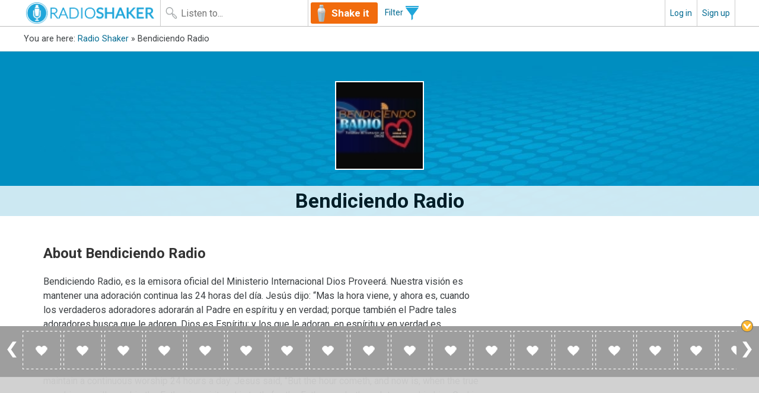

--- FILE ---
content_type: text/html; charset=utf-8
request_url: https://www.radioshaker.com/radio/bendiciendo-radio
body_size: 6102
content:
<!DOCTYPE html>
<html lang="en">
<head>
<meta http-equiv="Content-Type" content="text/html; charset=UTF-8" />
<meta charset="utf-8">
<meta http-equiv="X-UA-Compatible" content="chrome=1,IE=9" />
<!-- meta name="viewport" content="width=device-width,initial-scale=1,maximum-scale=1.0,user-scalable=no" /-->

<title>Bendiciendo Radio   | Listen to Radio Online | Radio Shaker</title>
<meta name="description" content="Listen to Bendiciendo Radio Radio Online Now! ♫ Various & Other music ♫ Free online radio from Puerto Rico, Fajardo. " />
<meta name="keywords" content="Bendiciendo Radio,Puerto Rico,Fajardo,Various & Other,Religious,radio,online,radio shaker,listen,music" />

<meta name="robots" content="index,follow" />
<meta name="copyright" content="RadioShaker.com" />
<meta name="msvalidate.01" content="F878A93E727404218A4F602CDBDA8C74" />

<meta property="og:title" content="Bendiciendo Radio" />
<meta property="og:site_name" content="Radio Shaker" />
<meta property="og:url" content="https://www.radioshaker.com/radio/bendiciendo-radio" />
<meta property="og:description" content="Listen to Bendiciendo Radio online on Radio Shaker. Various &amp; Other radio broadcasting from Fajardo, Puerto Rico. Listen free to 20.000 Radio Stations on Radio Shaker." />
<meta property="fb:app_id" content="1560596344235121" />
<meta property="og:type" content="website" />
<meta property="og:image" content="https://www.radioshaker.com/imagestation/19052.jpg" />
<link rel="canonical" href="https://www.radioshaker.com/radio/bendiciendo-radio"/ >

<link rel="preload" href="https://www.radioshaker.com/imagestation/19052.jpg" as="image">
<link rel="preload" href="https://www.radioshaker.com/image/station-page/station-bg.jpg" as="image">

<link rel="stylesheet" type="text/css" media="screen" href="/css/radioshaker.css?v=5" />




<!--<script type="text/javascript" src="/js/jquery-1.11.3.min.js" /></script> -->
<script type="text/javascript" src="/js/jquery-3.7.1.min.js" /></script>
<script async type="text/javascript" src="/js/jquery.cookie.js" /></script>
<!--<script async src="//code.jquery.com/ui/1.14.0/jquery-ui.min.js"/ ></script> -->
<script src="/js/jquery-ui.min.js"/ ></script><!--version 1.14.0 -->
<script async type="text/javascript" src="/js/radioshaker.js?v=6" /></script>
<link href="/js/jPlayer-2.9.2/dist/skin/radioshaker.skin/css/jplayer.radioshaker.skin.css" rel="stylesheet" type="text/css" />
<script async defer type="text/javascript" src="/js/jPlayer-2.9.2/dist/jplayer/jquery.jplayer.min.js" /></script>



     
<!-- FONTS optionally increase loading priority -->
<link rel="preconnect" href="https://fonts.gstatic.com">
<link href="https://fonts.googleapis.com/css2?family=Roboto:ital,wght@0,400;0,700;1,400&display=swap" rel="stylesheet"  media="print" onload="this.onload=null;this.removeAttribute('media');">
<link rel="preload" as="style" href="/css/font-awesome/css/font-awesome.min.css" onload="this.onload=null;this.rel='stylesheet'">


<!-- FONTS no-JS fallback -->
<noscript>
<link href='https://fonts.googleapis.com/css?family=Roboto:400,400i,700' rel='stylesheet' />
<link href='/css/font-awesome/css/font-awesome.min.css' rel='stylesheet' type='text/css'>
</noscript>

<!--<link rel="stylesheet" href="/css/font-awesome/css/font-awesome.min.css" /> -->
<link rel="icon" type="image/x-icon" href="https://www.radioshaker.com/image/favicon/favicon.ico" />
<link rel="icon" type="image/png" href="https://www.radioshaker.com/image/favicon/fav-icon.png" />
<link rel="apple-touch-icon" href="https://www.radioshaker.com/image/favicon/fav-icon-large.png" />
<!--<meta name="viewport" content="width=device-width,initial-scale=1,maximum-scale=8.0,user-scalable=no" / > -->
<meta name="viewport" content="width=device-width, initial-scale=1">
<script defer type="text/javascript"> _authenticated=0 </script>

</head>

<body><div id='site'>
  <div id="searchresults"></div>
    	<!--FITER MOB ToGGLE TEST -->
	<!--FITER MOB ToGGLE TEST -->
	
<div id='header'>
	<div id="headPos">
		<a href="/" title="Radio Shaker"><div id="logo" ></div></a>
		<div id="search">
			<form onsubmit="javascript:shake();return false;" class="left">
				<input type="edit" name="q" size="20" id="q" placeholder="Listen to..." class="searchShake">
			</form>
			<a href="javascript:void(shake())" class="ShakeItButton"> Shake it </a></div>
		<div class="filterButton"><a href="javascript:void($('#filterBar').toggle())"  class="filterShow"><span class="mobHide">Filter </span><img src="/image/icons/filter.png" alt="Radio Shaker" class="filterIcon"></a></div>
		
		<!--menu normal  -->
		<div id="menu">	
			
			<div class="item signin mobHide"><a href="/users/login" class="prevent-dynamic">Log in</a></div>
			<div class="item signup mobHide"><a href="/users/register" class="prevent-dynamic">Sign up</a></div>
			<div class="item user mobShow"><a href="/mobile-signinup"><img src="/image/icons/usernot.png" alt="Radio Shaker" class="menuIcon mobShow"></a></div>
			 </div>		
	
		<div class="clear"></div>
	</div>
	<div class="clear"></div>
</div>


<div id="filterBar">
	<div id="filterPos">
		<div id="filterItems"> Filter by: <a href="/genres">Genre</a> |  <a href="/countries">Country</a> | <a href="/languages">Language</a> </div>
		<div id="filters">
</div>
		<div class="clear"></div>
	</div>
</div>
<div class="clear"></div>

  <div id="content">					
     


<div class="breadcrumb">
<div class="posBread">
<span class="mobHide">You are here: </span><a href="/">Radio Shaker</a> &raquo; 

	Bendiciendo Radio
	
</div></div>


<div class="stationProfile">

 <div class="stationHero">
	<div class="stationImg"><img src="/imagestation/19052.jpg" class="station-button station-profile-image" data-id="19052" data-url="bendiciendo-radio" alt="Listen to Bendiciendo Radio free radio online" title="Listen to Bendiciendo Radio online Radio" width="146" height="146"></div>
	<div class="stationHeader"> 
		<h1>Bendiciendo Radio</h1>
		
	</div>
 </div>
 


<div class="contentPadding">
  <div class="section group">
    <div class="col span_4_of_6 ">
      <div class="panel panelBody text-left ">
       <h2>About Bendiciendo Radio</h2>
	   <p>Bendiciendo Radio, es la emisora oficial del Ministerio Internacional Dios Proveerá. Nuestra visión es mantener una adoración continua las 24 horas del día. Jesús dijo: “Mas la hora viene, y ahora es, cuando los verdaderos adoradores adorarán al Padre en espíritu y en verdad; porque también el Padre tales adoradores busca que le adoren. Dios es Espíritu; y los que le adoran, en espíritu y en verdad es necesario que adoren”. Juan 4: 23-24<br />
<br />
Blessing Radio is the official broadcaster of the International Ministry God will provide. Our vision is to maintain a continuous worship 24 hours a day. Jesus said, "But the hour cometh, and now is, when the true worshipers will worship the Father in spirit and in truth: for the Father seeketh such to worship him. God is spirit, and those who worship Him in spirit and in truth must worship ". John 4: 23-24</p><br>
       <img src="/image/icons/icon-player-broken-red.png" data-pin-nopin="true" alt="No Radio Stream" style="width:20px; height:auto;    
   margin:-3px 0 0 0;vertical-align:middle;"> Unfortunately there are no working streams available. Bendiciendo Radio radio online is not working at the moment.<BR><BR>  Are you the broadcaster of Bendiciendo Radio radio station?<BR> <a href="https://www.radioshaker.com/broadcaster/welcome.php" class="prevent-dynamic">Click here to improve your station information and radio stream</a>.<BR><BR>

<div class="listenTo"><a href="javascript:void(0)"  data-id="19052" data-url="bendiciendo-radio" class="station-button station-profile-image">
<img src="/image/icons/icon-play.png" width="50" height="50" alt="Listen to Bendiciendo Radio radio"> Listen to Bendiciendo Radio </a></div>
      </div>
    </div>
	
    		
  </div>
  <div class="clear"></div>
</div>

 <!-- station stats start -->
<div class="stationStats">
	<div class="posStats">
		<div><a href="javascript:void(toggleFavorite(19052, 'bendiciendo-radio', 'Bendiciendo Radio'))"
	alt="Add station to favorites" >
	
		<img loading="lazy" src="/image/favorite-grey.png" class="favorite-toggle  fav19052" alt="Add favorite" width="26" height="22"><br>Add to favorites
	 
</a>
</div> 
		<div>
<div class="userrating">
	<img src="/image/rate-star-off.png" width="20" height="20" alt="star" data-rating="0" class="rating_star star0" data-n="0"><img src="/image/rate-star-off.png" width="20" height="20" alt="star" data-rating="0" class="rating_star star1" data-n="1"><img src="/image/rate-star-off.png" width="20" height="20" alt="star" data-rating="0" class="rating_star star2" data-n="2"><img src="/image/rate-star-off.png" width="20" height="20" alt="star" data-rating="0" class="rating_star star3" data-n="3"><img src="/image/rate-star-off.png" width="20" height="20" alt="star" data-rating="0" class="rating_star star4" data-n="4">
</div>

<script>
function cancelRating() {
        // Logic to reset the rating display, e.g., remove any temporary highlights
        $('.rating_star').removeClass('highlight'); // Example: Clear highlighted stars
        // Reset any temporary rating (if applicable)
        temp_rating(0);
}

    $('.rating_star').mouseover( function() { 
		temp_rating( $(this).data('n') ) 
	} );
	
    $('.rating_star').click( function() {
    
       $("#popupHolder").show();
       $("#uimessageSignUp").show();
       $("#popUpCover").show();
    
    });
				
    $('.userrating').mouseout( cancelRating );
</script>

 Rate it!</div> 		
		<div><img src="/image/stars-5.png" alt="Bendiciendo Radio votes" width="129" height="22"><br>3 votes</div> 	
		<div><a href="#reviewStation" class="prevent-dynamic"><img loading="lazy" src="/image/icons/icon-player-reviews.png" alt="Bendiciendo Radio reviews" title="Bendiciendo Radio reviews"  width="28" height="22"><br>0 reviews
</a></div> 

<div>
<!--FB share start -->
<div id="sharer"><img src="/image/icons/fb-share.png" style=" height:20px !important;"  alt="Share Bendiciendo Radio Radio on FaceBook" title="Share Bendiciendo Radio on FaceBook" width="58" height="20"></div>
<script async defer crossorigin="anonymous" >
document.getElementById('sharer').onclick = function () {
  var url = 'https://www.facebook.com/sharer/sharer.php?u=';
  url += encodeURIComponent(location.href);
  window.open(url, 'fbshare', 'width=640,height=320');
};
</script>
<!--FB share end -->
<!--twitter start -->
<a href="https://twitter.com/share" class="twitter-share-button" data-show-count="false">Tweet</a>
<script async defer crossorigin="anonymous" src="//platform.twitter.com/widgets.js" charset="utf-8"></script>
<!--twitter end -->
</div> 
</div>
<div class="clear"></div>
</div>
<!--station stats end -->

<!--test new start -->

<div class="contentHero panelMedLight">
  <div class="contentPadding">
    <div class="section group">
      <div class="col span_4_of_6 ">
        <div class="panel panelBody  text-left ">
		<h3>Bendiciendo Radio Station Information </h3>
<ul class="stationInfoList">
<li>
<h4>Genres</h4>
<div>
<a href="/genres/various-and-other">Various & Other</a> 

&raquo; <a href="/genres/various-and-other/religious">Religious</a>







</div>
</li>
<li>
<h4>Location</h4>
<div><a href='/countries/puerto-rico'>Puerto Rico</a>,  Fajardo</div>
</li>
<li>
<h4>Language</h4>
<div><a href="/language/spanish">Spanish</a></div>
</li>
<li>
<h4>Type</h4>
<div>Internet<br>
	 
	 


</div>
</li>
<li>
<h4>Website</h4>
<div><a href='http://radio.diosproveera.org/' target="_blank" rel="nofollow" class="prevent-dynamic">http://radio.diosproveera.org/</a></div>
</li>









</ul> 
				</div>
			</div>
			
			<div class="col span_2_of_6 text-center ">					
			<!--script in station btf2 -->
<!-- RS - station - Square - btf1 - grey -->
<ins class="adsbygoogle"
     style="display:block"
     data-ad-client="ca-pub-8458588659136235"
      data-ad-slot="5203104417"
     data-ad-format="auto"></ins>
<script>
(adsbygoogle = window.adsbygoogle || []).push({});
</script>
				
			</div>			
			<div class="clear"></div>
		</div>
	</div>
</div>

<!--test new end  -->



<div style="width:96%; max-width:1000px; background-color:#fff; text-align:center; margin: auto;">
<!--script in station btf2 -->

<!--<script async src="https://pagead2.googlesyndication.com/pagead/js/adsbygoogle.js"></script> -->
<!-- RS - station - Wide - atf -->
<ins class="adsbygoogle"
     style="display:block"
     data-ad-client="ca-pub-8458588659136235"
       data-ad-slot="5286864895"
     data-ad-format="auto"
     data-full-width-responsive="true"></ins>
<script>
     (adsbygoogle = window.adsbygoogle || []).push({});
</script>


</div>

<div class="contentPadding">
	<div class="section group">
		<div class="col span_4_of_6">
			<div class="panel panelBody  text-left ">
				<!--start review -->
				<a name="reviewStation"></a>
				<h3 class="reviewHeader">0 reviews for  Bendiciendo Radio </h3>
					
					<div class="stationReview">
					<p><i>No reviews yet for Bendiciendo Radio. Be the first to add a review!</i></p>
					</div>
				
				
				
				<br>
				
					<p>Please <a href="/users/login">log in</a> to add a review or <a href="/users/register">create a free account</a> in less than two minutes.</p>
				
				<!--end review -->
			</div>
		</div>
		<div class="col span_2_of_6">
			<style type="text/css">
.adStationHigh { width: 320px; height: 50px;  margin:0 auto; }
@media (min-width:468px) { .adStationHigh { width: 320px; height: 50px; } }
@media (min-width:600px) { .adStationHigh { width: 300px; height: 250px; } }
@media (min-width:970px) { .adStationHigh { width: 300px; height: 600px; } }
</style>

<!-- RS - station - long Square - btf1 -->
<ins class="adsbygoogle adStationHigh"
     style="display:block"
     data-ad-client="ca-pub-8458588659136235"
      data-ad-slot="5203104417"
     data-ad-format="auto"></ins>
<script>
(adsbygoogle = window.adsbygoogle || []).push({});
</script>

			</div>
		</div>
	</div>
</div>
<!-- script>
	playStation("19052", "bendiciendo-radio");
</script -->

							
  </div>
  <div id="favorites">
    <div class="favToggleIcon"><a href="javascript:void()" name="favClose" title="Close favorites bar" id="favToggleBar">&nbsp;</a></div>
<div class="favSliderLeft"><a href="#" title="favorites slide left" onclick="return favorites_nav(-1)"><img src="/image/slider-left.png" alt="Left"></a></div>
<div class="favSliderRight"><a href="#" title="favorites slide right" onclick="return favorites_nav(1)"><img src="/image/slider-right.png" alt="Right"></a></div>

<div id="favoriteslist" class="ui-state-default"></div>

  </div>			
  <div id="footer">
    <div class="footerPos">
<ul>

<li><h3>Account</h3></li>
<li><a href="/users/login" class="prevent-dynamic">Log in</a></li>
<li><a href="/users/register" class="prevent-dynamic">Sign up</a></li>
<li><a href="/faq" class="prevent-dynamic">Help and FAQ</a></li>

</ul>
<ul>
<li><h4>Listen</h4></li>
<li><a href="/">Home</a></li>
<li><a href="/genres">Genres</a></li>
<li><a href="/countries">Countries</a></li>
<li><a href="/languages">Language</a></li>
</ul>
<ul>
<li><h4>Company</h4></li>
<li><a href="/about">About</a></li>
<li><a href="/link-to-us" class="prevent-dynamic">Link to us</a></li>
<li><a href="/contact">Contact</a></li>
<li><a href="/terms-conditions">Terms & conditions</a></li>
<li><a href="/cookie-information">Cookies & privacy</a></li>
</ul>
<ul>
<li><h4>Broadcasters</a></h4></li>
<li><a href="/broadcaster/welcome.php" class="prevent-dynamic">Broadcasters information</a></li>
<li><a href="/broadcaster/signup.php" class="prevent-dynamic">Broadcasters add your radio station</a></li>
<li><a href="/broadcaster/faq-broadcaster.php" class="prevent-dynamic">Broadcasters FAQ</a></li>
</ul>
<ul>
<li><h5>Social</a></h5></li>
<li><a href="https://www.facebook.com/RadioShaker" target="_blank" class="prevent-dynamic">Join us on Facebook</a></li>
</ul>
<div class="clear"></div>
<br>
<span class="small">© Radio Shaker. All rights reserved. www.RadioShaker.com. Version: Beta 2.2 </span>
</div>
<div class="footerSpace"> </div>

<!-- moved javascripts down  -->
<!-- google ads script
<script async src="//pagead2.googlesyndication.com/pagead/js/adsbygoogle.js"></script> -->

<!-- google ads moved from body head
<script async defer src="https://pagead2.googlesyndication.com/pagead/js/adsbygoogle.js?client=ca-pub-8458588659136235"  crossorigin="anonymous"></script>-->

<script>
  window.onload = function() {
    // Delay execution by 5 seconds
    setTimeout(function() {
      // Create the script element
      var adScript = document.createElement("script");
      adScript.src = "https://pagead2.googlesyndication.com/pagead/js/adsbygoogle.js?client=ca-pub-8458588659136235";
      adScript.async = true;
      adScript.defer = true;
      adScript.setAttribute("crossorigin", "anonymous");

      // Append the script to the head or body
      document.head.appendChild(adScript);
    }, 3000); // 5000 milliseconds = 3 seconds
  };
</script>
<!-- moved javascripts down end  -->


<!--analytics start -->
<script async defer>
  (function(i,s,o,g,r,a,m){i['GoogleAnalyticsObject']=r;i[r]=i[r]||function(){
  (i[r].q=i[r].q||[]).push(arguments)},i[r].l=1*new Date();a=s.createElement(o),
  m=s.getElementsByTagName(o)[0];a.async=1;a.src=g;m.parentNode.insertBefore(a,m)
  })(window,document,'script','https://www.google-analytics.com/analytics.js','ga');

  ga('create', 'UA-19057581-1', 'auto');
  ga('send', 'pageview');
  setTimeout("ga('send','event','1+ minute on site','60 seconds')",60000);
  setTimeout("ga('send','event','30+ minute on site','1800 seconds')",1800000);
  setTimeout("ga('send','event','1+ hours on site','3600 seconds')",3600000);
  setTimeout("ga('send','event','2+ hours on site','7200 seconds')",7200000);
  setTimeout("ga('send','event','3+ hours on site','10800 seconds')",10800000);
  setTimeout("ga('send','event','4+ hours on site','14400 seconds')",14400000);

</script>
<!--analytics end -->
<!--cookie legal old?
<script async src="/js/cookiechoices.js"></script><script> document.addEventListener('DOMContentLoaded', function(event) { cookieChoices.showCookieConsentBar('This site uses cookies. By continuing to browse the site, you are agreeing to our use of cookies.', 'Close message', 'Learn more', '/cookie-information'); });</script><!--cookie end -->
  </div>

  <div id="player"></div>
</div>
	
<div id="loading">Loading ...</div>
<div id="uimessage"></div>
	
<div id="popupHolder">
  <div id="uimessageSignUp">	
    <div class="close"><a href="javascript:closeMessageSignInPopUp()"><img src="/image/icons/icon-close.png" width="20" height="20" alt="Close"> </a></div>
<h3>Create an account</h3>		
<p>Please create a free account to review, rate and add more favorites to access them from any device.<br><br></p>
<p><a href="/users/register"  class="btn primary" >Create account</a></p>
  </div>
</div>
	<div id="popUpCover" > </div>
	
</body>
</html>


--- FILE ---
content_type: text/css
request_url: https://www.radioshaker.com/css/radioshaker.css?v=5
body_size: 9221
content:
@charset "UTF-8";
@-ms-viewport { width: device-width;}
@-o-viewport { width: device-width;}
@viewport { width: device-width; }
*{-webkit-box-sizing:border-box;-moz-box-sizing:border-box;box-sizing:border-box;margin:0;padding:0}
body{color:#3B3F42;font-size:16px;}
html,body,div,span,applet,object,iframe,h1,h2,h3,h4,h5,h6,p,blockquote,pre,a,abbr,acronym,address,big,cite,code,del,dfn,em,font,ins,kbd,q,s,samp,small,strike,strong,sub,sup,tt,var,dl,dt,dd,ol,ul,li,fieldset,form,label,legend,table,caption,tbody,tfoot,thead,tr,th,td{border:0;font-size:100%;font-style:inherit;font-weight:inherit;line-height:1.5;margin:0;outline:0;padding:0;vertical-align:baseline;font-family:'Roboto',Helvetica,Arial,sans-serif}
input,select,textarea{font-size:16px;font-family:'Roboto',Helvetica,Arial,sans-serif}
:focus { /* remember to define focus styles! */ outline: 0;}
.left{float:left}
.right{float:right}
.clear{clear:both}
em{font-style:italic}
strong{font-weight:700}
/* moved up for CLS */
.stationHero{width:100%;background-color:#008ec0;background-image:url(/image/station-page/station-bg.jpg);background-position:bottom center;background-size:cover}
@media only screen and (max-width: 768px){
.stationHero{background-image:url(/image/station-page/station-bg-mob.jpg);}
}
/*fix CLS*/
.contentPadding.Homepage { height:inherit !important;}
@media only screen and (max-width: 480px) {
	.gridBG .gridSection {min-height: 285px;}
	.contentHero.Homepage.HeroHomeShaking {    min-height: 72px;}
.contentPadding.Homepage {  min-height: 400px;}
.stationProfile .contentPadding {min-height: 200px;}
}
@media only screen and (max-width: 413px) {
	.gridBG .gridSection {min-height: 307px;}
}
@media only screen and (max-width: 380px) {
	.gridBG .gridSection {min-height: 280px;}
}
@media only screen and (max-width: 320px) {
	.gridBG .gridSection {min-height: 235px;}
}

/* moved up for CLS END */
table { padding: 20px ; border-collapse: separate;   border-spacing: 0;} /* tables still need 'cellspacing="0"' in the markup */
th { padding:6px 6px 6px 0px; border-bottom: 1px solid #E0E3E3; text-align:right;	}
td { padding:6px 6px 6px 0px; border-bottom: 1px solid #E0E3E3; text-align:left}

caption{font-weight:400;text-align:left}
blockquote:before,blockquote:after,q:before,q:after{content:""}
blockquote,q{quotes:"" ""}
img{max-width:100%;height:auto}
a img{border:0}
.clearfix:after{content:".";display:block;height:0;clear:both;visibility:hidden}
.clearfix{display:inline-block}
* html .clearfix{height:1%}
.clearfix{display:block}
.clearfloat{clear:both}
.hidden { 	display: none;}
.mobShow{display:none;}
a{color:#006a91; text-decoration:none; -webkit-transition: all 0.3s ease 0s; 
transition: all 0.3s ease 0s; }
a:hover{color:#000;text-decoration:none;cursor:pointer}
.text-left { text-align:left; }
.text-right { text-align:right; }
.text-center { text-align:center; }
.small { font-size:85%; }
.smaller { font-size:75%; }
.large { font-size:115%; }

ul,ol {	padding:0;	margin:0;	list-style:none;}
li {	padding:0;	text-indent:0px;}
li.open {	padding:4px 0 4px 0;}

/* site */
*{-webkit-tap-highlight-color:rgba(0,0,0,0)}
body{padding:0;font-size:14px;line-height:1.6em;background-color:#fff}
h1,h2,h3,h4{text-transform:capitalize;font-weight:700;text-rendering:optimizelegibility}
h1{padding:5px 0 15px;margin:0;font-size:32px}
h2{padding:0 0 15px;margin:0;font-size:26px}
h3{padding:0 0 15px;margin:0;font-size:22px}
h4{padding:0 0 15px;margin:0;font-size:18px}
p{margin:8px 0}
/* colors */
.primary,a.primary{color:#fcb731}
.promotion,a.promotion{color:#F16B0D}
.attention,a.attention{color:#FC5961}
.special,a.special{color:#006a91} /* blue */
.error,a.error{color:#BE4346}
.correct,a.correct{color:#2FCC71}
/* site */
#site { width:100%; min-height:400px; margin: 0 auto; background-color: #696; overflow:hidden; /* for tooltips*/}
/* HEADER,MENU */
#site>#header{width:100%;background-color:#fff;min-height:44px;position:relative;border-bottom:1px solid #bdbdbd;padding:0}
#site>#header>#headPos{padding:0}
#site>#header>#headPos>a>#logo{width:220px;height:44px;float:left;padding:4px 0 0 4px;margin-right:10px;background-image:url(/image/rslogo.png);background-size:216px 36px;background-repeat:no-repeat;background-position:4px 4px;cursor:pointer}
#site>#header>#headPos>#search{float:left;border:0;font-size:1em}
#site>#header>#headPos>#search input#q{width:250px;height:44px;text-indent:30px;font-size:16px;line-height:20px;background-image:url(/image/icons/magglass.png);background-size:20px 20px;background-repeat:no-repeat;background-position:8px 12px;padding:3px 0 3px 4px;border-left:1px solid #ccc;border-right:1px solid #ccc;border-top:none;border-bottom:none}
.ShakeItButton{width:auto;height:36px;margin:4px 0 0 4px;text-indent:32px;font-size:17px;line-height:16px;padding:10px 14px 0 3px;font-weight:700;display:inline-block;white-space:nowrap;border-radius:3px;color:#FFF;text-decoration:none;background-color:#F16B0D;background-image:url(/image/icons/icon-shaker.png);background-size:32px 29px;background-repeat:no-repeat;background-position:2px 4px}
.ShakeItButton:hover /*,.ShakeItButton:focus*/{text-decoration:none;color:#fff;background-color:#00A6D9;background-image:url(/image/icons/icon-shaker-shake.png);background-size:32px 29px;background-repeat:no-repeat;background-position:2px 4px}
#site>#header>#headPos>.filterButton{float:left;height:44px;padding:10px 0;margin-left:12px;color:#A9A9A9;vertical-align:middle}
img.filterIcon{width:24px;height:24px;vertical-align:middle;cursor:pointer}
#site>#header>#headPos>#menu{float:right;padding:0}
#site>#header>#headPos>#menu>.item{float:left;height:44px;padding:12px 8px;text-align:center;vertical-align:middle}
#site>#header>#headPos>#menu>.item.user{padding:6px;margin:0}
#site>#header>#headPos>#menu>.item.signin{border-left:1px solid #ccc}
#site>#header>#headPos>#menu>.item.signup{border-left:1px solid #ccc;border-right:1px solid #ccc}
#site>#header>#headPos>#menu.item a,#site>#header>#headPos>#menu.item a:visited{text-decoration:none;color:#000;font-weight:700}
img.menuIcon{width:32px;height:32px;cursor:pointer;vertical-align:middle}
/* max width */
#site>#header>#headPos,#site>#footer .footerPos,#shakergrid,.contentPadding,.breadcrumb .posBread,.timeShakenPos { max-width: 1200px; margin-left:auto;margin-right:auto;}
/* FILTERS*/
#filterBar{width:100%;background-color:#E9ECE8;padding:0;position:relative;border-bottom:1px solid #bdbdbd;display:none}
#filterPos{max-width:1200px;margin-left:auto;margin-right:auto}
#filters{float:left}
#filterItems{float:left;display:inline-block;margin-left:45px;width:auto;padding:5px 0;color:#999;font-size:14px;margin-right:20px}
.filter{background-color:#414F53;color:#FFF;float:left;padding:4px 6px 2px;border-radius:4px;font-size:12px;margin:3px 0 3px 4px;height:26px;box-sizing:border-box;cursor:pointer}
.filter>a{margin-left:6px;padding:1px 6px 5px 9px;border-left:1px #6B777B solid;font-size:16px;line-height:16px}
.filter>a,.filter>a:visited{color:#FFF;font-weight:700}
/* FOOTER */
#site>#footer{clear:both;min-height:300px;width:100%;padding:0;background-color:#00A6D9;color:#fff;text-align:left;margin:0 auto}
#site>#footer .footerPos{width:100%;clear:both;margin:0 auto;padding:2%}
#site>#footer ul{display:block;float:left;width:18.52%;margin:1% 0 1% 1%;padding:0;list-style:none}
#site>#footer li{display:block;padding:4px 0}
#site>#footer h3,#site>#footer h4,#site>#footer h5{font-weight:700;margin:0;font-size: 120%;   padding: 0;}
#site>#footer a:link,#site>#footer a:visited,#site>#footer a:active{color:#FFF;text-decoration:none}
#site>#footer a:hover{color:#A8C5E3;text-decoration:none}
.footerSpace{height:200px;background-color:#00A6D9} /* fixes fixed heights */
/* SITE CONTENT */
#content {height: inherit}
#site>#content{font-size:16px;width:100%;min-height:600px;background-color:#FFF;clear:both}
.contentPadding{width:100%;padding:1%;clear:both}
#site>#player{position:fixed;bottom:0;left:0;width:100%;height:84px;background-color:rgba(207,207,207,0.95);color:#000;border-top:1px solid #A2A2A2}
/* HOME-GRID */
.gridBG{width:100%;background-image:url(/image/gridbg.jpg);background-size:cover;height:486px}
.gridBG:after{clear:both}
.listOption{font-size:18px;padding-bottom:10px;margin-top:-10px}
.listOption img{vertical-align:middle;width:22px;height:22px}
.timeShaken{float:right;text-align:right;color:#fff;width:100%;padding:5px 22px 5px 5px;line-height:12px;font-size:12px;width:190px}
#shakergrid{margin:3px auto;width:100%;background-color:transparent;color:#fff}
#shakergrid a{color:#fcb731;text-decoration:underline}
.gridSection{clear:both;padding:0;margin:0}
.gridCol{display:block;float:left;margin:0 0 1% 1%}
.group:before,.group:after{content:"";display:table}
.group:after{clear:both}
.group { zoom:1; /* For IE 6/7 */ }
.grid_1_10{width: 6.6%} /* 13 cols */
.grid_1_10:nth-child(13n+0){margin-right:1%}
img.gridLogo{width:100%;height:auto;max-height:80px}
/* PAGENATION */
.pagination{width:100%;text-align:center;padding:10px 5px}
.pagination ul{display:inline-block;background-color:#FFF;border:1px solid #E3E3E3}
.pagination li{float:left;text-decoration:none;border-left:1px solid #EEE;text-decoration:none}
.pagination li b,.pagination li a{padding:8px 16px;display:inline-block}
.pagination li a:hover{background:#006a91;color:#FFF;border-color:#FFF}
.pagination li i{font-weight:700}
/* FAVORITES */
#site>#favorites{position:fixed;bottom:84px;left:0;width:100%;height:85px;border-top:1px;background-color:#9E9E9E;color:#FFF;padding:8px}
#favoriteslist{position:relative;height:65px;margin-left:30px;margin-right:30px;display:block;white-space:nowrap;overflow-x:hidden;overflow-y:hidden;background-image:url(/image/fav-bg1.png);background-size:auto 65px;background-repeat:repeat-x}
#favoriteslist > div{display:inline-block;margin:0 4px 0 0;width:65px;height:65px}
.favToggleIcon{position:absolute;right:10px;top:-10px;cursor:pointer;z-index:15003;width:20px;height:20px;color:#000;font-size:20px;font-weight:700;background-image:url(/image/icons/icon-fav-close.png);background-size:20px 20px}
.favToggleIcon a{width:20px;height:20px;display:inline-block;padding-right:10px;padding-left:10px}
.favSliderLeft{position:absolute;left:0;top:22px;cursor:pointer;padding-right:10px;padding-left:10px;z-index:15001}
.favSliderRight{position:absolute;right:0;top:22px;cursor:pointer;padding-right:10px;padding-left:10px;z-index:15000}
.favSliderLeft img,.favSliderRight img{width:20px;height:35px;padding:4px 2px}
.station-button.draggable.gridCol.grid_1_10.ui-draggable.ui-draggable-handle.ui-draggable-dragging {
position:absolute; display:inline-block; width: 65px; height: 65px; opacity:0.7; 
visibility:visible !important; background-color:#FF9900;   padding:0 ;  margin:0 !important; }
.station-button.draggable.gridCol.grid_1_10.ui-draggable.ui-draggable-handle.ui-draggable-dragging.ui-sortable-placeholder {  margin:0 !important; }/*  Gat tussen de stations? */
.station-button.draggable.gridCol.ui-sortable-helper{ margin:0 !important;} 
.favorite-toggle{width:20px;height:auto;vertical-align:-5px}
.favorite-toggle.small{height:30px;width:auto}
.favorite:hover .icon_delete,.favorite:hover .icon_info{display:block}
.icon_delete, .icon_info { /* icons in the fav bar */
position:absolute;width:16px;height:16px;margin-left:48px;margin-top:0;display:none;cursor:pointer;z-index:8000}
.icon_info { top: 49px;}
/* PLAYER*/
#player>.pDiv{float:left;margin-right:10px;height:80px;padding:10px;width:20%;font-size:13px;line-height:1}
#player>.pImg{float:left;width:65px;height:65px;padding:8px 0 0;margin:0 10px 0 37px}
#player>.pImg img{width:100%;height:auto}
#player .jPlay{float:left;margin-top:5px}
#player .info{float:left;height:80px;padding:10px 10px 10px 30px;width:300px;font-size:13px}
#player .name{font-size:16px;font-weight:700}
#player .info a{line-height:19px}
#player .genre,#player .rating{font-size:12px;font-weight:400;color:#666}
#player .rating{padding:3px 0 0}
#player .rating img{height:16px;width:auto}
#player .actions{float:right;height:80px;padding:20px 80px 20px 20px;width:40%;font-size:12px; text-align:right}
#player .icon{float:left;margin:0 4px;text-align:center;width:40px;    line-height: 1;}
#player .icon img{width:auto;height:24px;margin-bottom:4px}
#player .icon a{line-height:12px;color:#666}
#player .icon.broken { display:none; width:80px}
/* HOMEPAGE */
.HeroHomeShaking{background-color:#fcb731;color:#3b3f42;vertical-align:middle}
.HeroHomeShaking a{color: #39404e;    font-weight: bold;    font-size: 18px;}
.HeroHomeShaking a:hover {color:#F16B0D}
 .HeroHomeShaking .promo{   margin-top: 5px;}
.HeroHomeShaking .contentPadding {padding-top:0;padding-bottom:0;}
.HeroHomeShaking .counter_shaken{font-size:32px;font-weight:700;display:inline-block;vertical-align:middle;margin:0;padding:0}
.HeroHomeShaking img{vertical-align:middle}
.HeroHomeShaking .btn{padding:6px;max-width:200px}
.rs-form.newsletterSignUp input{width:95%;max-width:inherit;margin-bottom:10px}
.homePromo{width:100%;height:344px;color:#fff;cursor:pointer}
.homePromoItem{padding:92px 0 0}
.homePromoItem .btn.primary, a.btn.primary, .homePromoItem .btn.special {max-width: 300px;    font-size: 20px;    font-weight: bold;}
.homePromoItem img{margin-bottom:8px}
.homePromoListen{background-image:url(/image/home/listener-banner.jpg);background-size:cover;background-position:center}
.homePromoBroadC{background-image:url(/image/home/broadcaster-banner.jpg);background-size:cover;background-position:center}
/* HOMEPAGE END */
#loading { /* whats this for? */
display:none;width:400px;padding:20px;background-color:#555;color:#FFF;position:absolute;margin-left:-150px;top:300px;left:50%;z-index:100;border-radius:16px;font-weight:700;font-size:16px;text-align:center}
#uimessage{/* whats this for? */
display:none;width:94%;max-width:400px;padding:40px 20px;background-color:#555;color:#FFF;position:fixed;margin-left:-200px;top:20%;left:50%;z-index:998;/* switched to 998 draggable was 1000 */border-radius:16px;font-weight:700;font-size:16px;text-align:center}
#uimessageSignUp{display:none;width:94%;width:400px;padding:20px;background-color:rgba(255,255,255,0.95);color:#3B3F42;font-weight:700;font-size:16px;text-align:center;position:fixed;margin:0 auto;border:1px solid #E0E3E3;top:50%;left:50%;z-index:997;-webkit-transform:translate(-50%,-50%);-moz-transform:translate(-50%,-50%);-ms-transform:translate(-50%,-50%);-o-transform:translate(-50%,-50%);transform:translate(-50%,-50%)}
#uimessageSignUp h3{border-bottom:1px solid #ccc;margin-top:-10px;padding:0 0 7px}
#uimessageSignUp p{font-weight:400}
#uimessageSignUp .close{position:absolute;top:10px;right:14px}
#uimessageSignUp .close a{padding:5px}
#popupHolder{display:none;position:fixed;width:100%;height:100%;top:0;left:0;z-index:996}
#popUpCover{position:fixed;top:0;left:0;background:rgba(0,0,0,0.6);z-index:5;width:100%;height:100%;display:none}
#searchresults{ /* whats this for? */
position:absolute;width:600px;min-height:400px;top:60px;right:auto;background-color:#FFF;border:2px solid #000;display:none}
/* CONTENT COLS SETUP */
/*  SECTIONS  */
.section{clear:both;padding:0;margin:0}
/*  COLUMN SETUP  */
.col{display:block;float:left;margin:1% 0 1% 1.6%}
.col:first-child{margin-left:0}
/*  GROUPING  */
.group:before,.group:after{content:"";display:table}
.group:after{clear:both}
.group{zoom:1; /* For IE 6/7 */}
/*  GRID OF FOUR  */
.span_4_of_4 {	width: 100%;}
.span_3_of_4 {	width: 74.6%;}
.span_2_of_4 {	width: 49.2%;}
.span_1_of_4 {	width: 23.8%;}
/*  GRID OF SIX  */
.span_6_of_6 { width: 100%;}
.span_5_of_6 { width: 83.06%;}
.span_4_of_6 { width: 66.13%;}
.span_3_of_6 { width: 49.2%;}
.span_2_of_6 { width: 32.26%;}
.span_1_of_6 { width: 15.33%;}

/* PANELS */
.panel{margin:0 0 10px}
.panel-border{border:1px solid #E0E3E3}
.panelLight{background-color:#fff}
.panelMedLight{background-color:#F6F6F6}
.panelDark{background-color:#565A5B;color:#fff}
.panelBlue{background-color:#00A6D9;color:#fff}
.panel-header{font-size:100%;font-weight:700;text-transform:capitalize;background-color:#EDF0EE;padding:15px 20px;border-bottom:1px solid #E0E3E3}
.panel-header.panel-headerDark{background-color:#00A6D9;color:#fff}
.panelBody{padding:20px}
.panel-icon{float:right;line-height:24px;color:#3B3F42}
/* BREADCRUMBS */
.breadcrumb{display:block;width:100%;clear:both;margin:0 auto;background-color:#fff;border-bottom:1px solid #E0E3E3;font-size:90%;padding:10px 2%}
/* FORMS and buttons */
input[type=submit],input[type=file],button{padding:6px 8px;font-size:16px;border-radius:4px;border:1px solid #555;background-color:#f4f4f4}
input[type=submit].btn{border:0}
.btn,a.btn{font-size:16px;padding:10px;border:0;border-radius:3px;cursor:pointer;text-align:center;width:100%;display:inline-block;text-decoration:none;max-width:230px;-webkit-transition:all .3s ease 0;transition:all .3s ease 0;-webkit-appearance:none}
.btn.primary,a.btn.primary{background-color:#fcb731;color:#000}
.btn.promotion,a.btn.promotion{background-color:#F16B0D;color:#000}
.btn.attention,a.btn.attention{background-color:#FC5961;color:#000}
.btn.special,a.btn.special{background-color:#00A6D9;color:#FFF}
.btn.error,a.btn.error{background-color:#BE4346;color:#000}
.btn.correct,a.btn.correct{background-color:#2FCC71;color:#000}
.btn.primary:hover,.btn.promotion:hover,.btn.attention:hover,.btn.special:hover,.btn.error:hover,.btn.correct:hover{background-color:#00A6D9}
.btn.special:hover{background-color:#F16B0D}
.btn.btn-center{margin:0 auto;display:block}
table.rs-form{padding:0;width:100%}

.rs-form label{display:inline-block;width:25%;text-align:right;min-width:200px;padding:8px 8px 8px 0;vertical-align:top}
.rs-form label.left{text-align:left}
.rs-form p:first-of-type{margin-top:0}
.rs-form th{width:25%;padding-right:1%}
.rs-form tr.last th{border-bottom:none}
.rs-form tr.last td{border-bottom:none}
.rs-form th.top-align{vertical-align:top;padding-top:15px}
.rs-form select{width:100%;padding:7px;max-width:400px;border:1px solid #CBCFC8}
.rs-form input,.rs-form textarea{width:100%;padding:10px;max-width:400px;border:1px solid #ccc;-webkit-border-radius:0;border-radius:3px}
.rs-form input.halfWidth,.rs-form select.halfWidth{width:48%}
.rs-form input.thirdWidth,.rs-form select.thirdWidth{width:31%}
.rs-form input.fourthWidth,.rs-form select.fourthWidth{width:23%}
.rs-form input[type=file]{background:#fff;border:1px solid #CBCFC8}
.rs-form input[type="radio"], 
.rs-form input[type=checkbox]{vertical-align:middle;width:20px;height:20px;min-width:inherit;margin:5px;padding:4px 4px 4px 14px}
.rs-form input.btn{max-width:220px}
.rs-form .required{border-color:#BE4346}
.rs-form select.error,.rs-form input.error,.rs-form textarea.error{border-color:#BE4346;color:#BE4346;margin:0;background-color:#F8ECEC}
.rs-form select.inactive,.rs-form input.inactive,.rs-form textarea.inactive{border-color:#CBCFC8;color:#CBCFC8}
.rs-form select.success,.rs-form input.success,.rs-form textarea.success{border-color:#2FCC71;color:#2FCC71;background-color:#EAFAF1}
.rs-form select.disabled,.rs-form input.disabled,.rs-form textarea.disabled{border-color:#CBCFC8;color:#CBCFC8;background-color:#ECEFED}
.listenerForm{background-color:#E5F6FB; min-height:620px;}
.listenerForm .panel-header { background-color: #fff; color:#006a91; font-size:20px;}
/* station page */
.stationHero p{color:#333;text-align:center;font-size:20px;padding:0 0 10px;font-weight:700;margin:0}
.stationHero .stationImg{width:100%;max-width:1200px;margin:0 auto;text-align:center;padding:50px 10px 20px}
.stationHeader{width:100%;margin:0 auto;text-align:center;background-color:#FFF;opacity:.8}
img.station-profile-image{width:150px;height:auto;border:2px solid #fff}
.stationProfile h1{color:#000;font-size:34px;padding:0}
.stationProfile h2{color:#333;font-size:24px;padding:0 0 10px}
.stationProfile h3{font-size:18px}
.stationProfile h4{font-size:18px}
.stationProfile .listenTo{font-size:16px}
.stationProfile .listenTo a{display:inline-block;padding:8px 14px 8px 10px;background-color:#006a91;border-radius:3px;color:#fff}
.stationProfile .listenTo a:hover{background-color:#fcb731}
.stationProfile .listenTo img{vertical-align:-11px;width:34px;height:auto;margin-right:7px}
.stationStats{clear:both;background-color:#d6e8f3;border-top:1px solid #979C93;font-size:14px;padding:10px 0}
.stationStats .posStats{width:100%;max-width:1200px;margin:0 auto}
.stationStats .posStats img{height:22px;width:auto;margin-bottom:4px}
.stationStats>.posStats>div{float:left;display:block;width:20%;padding:10px 10px 4px 10px;text-align:center}
ul.stationInfoList{border-top:1px solid #dce0e0}
ul.stationInfoList li{border-bottom:1px solid #dce0e0;display:inline-block;width:100%;clear:both;padding:15px 0}
ul.stationInfoList li H4{float:left;padding:0;padding:0 1% 0 0;font-size:16px;font-weight:400;width:25%;color:#4b4f51}
ul.stationInfoList li>div{float:left;width:72%}
.reviewHeader{border-bottom:dotted 2px #CBCFC8}
h3.reviewHeader{font-size:24px}
.stationReview{padding:15px 0;border-bottom:dotted 2px #CBCFC8}
.reviewName{font-size:19px;font-weight:700;text-transform:capitalize;padding:10px 0}
.reviewText{font-size:15px}
.reviewDate{font-size:13px;color:#9A9A9A;padding:10px 0}
/********************************************/
.activating-radio{/* whats this? */
display:inline-block;transform-origin:center center;animation-duration:300ms;animation-iteration-count:1;animation-name:minishake;animation-timing-function:ease-in-out}
/* FILTER PAGES */
ul.listCols{columns:5;-webkit-columns:5;-moz-columns:5}
ul.listCols li{padding:2px 0}
/* TOOLTIPS */
.tooltip{outline:none}
.tooltip span{z-index:10;display:none;padding:6px;margin-top:-75px;margin-left:-10px;width:150px;height:70px;font-size:11px;overflow:hidden}
.tooltip span,.tooltip div{line-height:14px}
.tooltip:hover span{display:inline;position:absolute;color:#333;background:#fff;left:0;top:0}
.tooltip span{opacity:.95}
.tooltip.pos{font-weight:400;display:inline-block;position:relative;text-decoration:none; line-height:0}
.tooltip.pos:hover:before{ /* pijltje */display:inline;border:solid;border-color:#fff transparent;border-width:10px 10px 0;bottom:78px;content:"";left:0;top:-6px;position:absolute;z-index:999;font-style:normal;opacity:.9}
.tooltip .name{font-size:12px;font-weight:700;color:#333;width:100%}
.tooltip .genre{color:#666}
.tooltip .country{color:#666}
.tooltip .rating img{height:12px;width:auto}
/* Filter Pages */
ul.ViewList{border-top:1px solid #E3E3E3}
ul.ViewList li{position:relative;text-align:left;font-size:14px;width:47%;display:inline-block;margin:.6%;padding:0;background-color:#FFF;-webkit-box-shadow:0 1px 2px 0 rgba(0,0,0,0.22);box-shadow:0 1px 2px 0 rgba(0,0,0,0.22);border-radius:6px}
ul.ViewList li .ListStationImg{float:left;background-color:#CFCFCF;border-radius:6px 0 0 6px;background-image:url(/image/icons/icon-play.png);background-size:60px 60px;background-repeat:no-repeat;background-position:10px 10px;width:80px;height:79px;margin:0 10px 0 0}
ul.ViewList li .station-button{width:80px;height:auto;padding:0;margin-right:10px;border-radius:6px 0 0 6px;border-right:1px solid #E3E3E3}
ul.ViewList li img.station-button:hover{opacity:0;-webkit-transition:all .3s ease 0;transition:all .3s ease 0}
ul.ViewList li .name{font-weight:700;padding:4px 0 1px;border-bottom:1px solid #E3E3E3;height:28px;overflow:hidden}
ul.ViewList li .slogan{font-size:13px;padding:2px 0;color:#999;height:23px;overflow:hidden}
ul.ViewList li .rating{font-size:11px;color:#999}
ul.ViewList li .rating img{height:16px;width:auto;vertical-align:text-bottom}
ul.ViewList li .favorite{position:absolute;bottom:6px;right:8px}
ul.ViewList li .favorite img{width:20px;height:auto}
ul.ViewGrid li{margin:.5%;display:inline-block}
ul.ViewGrid li img{border:1px solid #E3E3E3}
/* MY SHAKER */
.MyShaker H1{font-size:36px;font-weight:700;text-transform:capitalize;padding:0}
.MyShaker ul{text-align:left}
.MyShaker li .stationImg{float:left;background-color:#CFCFCF;border-radius:6px 0 0 6px;background-image:url(/image/icons/icon-play.png);background-size:60px 60px;background-repeat:no-repeat;background-position:15px 15px;width:90px;height:89px;margin:0 10px 0 0}
.MyShaker li .station-button{width:90px;height:auto;padding:0;margin-right:10px;border-radius:6px 0 0 6px;border-right:1px solid #E3E3E3}
.MyShaker li img.station-button:hover{opacity:0;-webkit-transition:all .3s ease 0;transition:all .3s ease 0}
.MyShaker li{position:relative;text-align:left;font-size:14px;width:30%;display:inline-block;margin:.6%;padding:0;background-color:#FFF;-webkit-box-shadow:0 1px 2px 0 rgba(0,0,0,0.22);box-shadow:0 1px 2px 0 rgba(0,0,0,0.22);border-radius:6px}
.MyShaker li .name{font-weight:700;padding:6px 0 2px;border-bottom:1px solid #E3E3E3;height:32px;overflow:hidden}
.MyShaker li .genre{font-size:11px;padding:4px 0 0;height:20px;overflow:hidden}
.MyShaker li .country{font-size:11px;height:17px;overflow:hidden}
.MyShaker li .rating img{height:12px;width:auto}
.MyShaker li .remove{position:absolute;bottom:2px;right:8px}
.MyShaker .btn.profile{float:right;background-color:#fcb731;color:#000;padding:4px 10px;width:auto;margin:4px}
/* FAQ*/
.faq{line-height:24px}
.faq ul{list-style:none}
.faq ul li{padding:20px 0;border-bottom:#E0E3E3 dotted 1px}
.faq ul li:first-child{padding:0 0 20px}
.faq ul li:last-child{padding:20px 0 0}
.faq .overview ul{list-style:disc;color:#006a91;font-size:85%}
.faq .overview ul li{padding:0;border:none;margin-left:19px}
.faq .overview ul li:first-child{padding:0}
.faq .topics ul li{padding:10px}
.faq .topics ul li a{display:block}
.faq .topics ul li:hover{background-color:#F6F6F6}
.faq ul li:last-child{border-bottom:none}


@keyframes minishake {
    50% { transform: scale(1.2);    }
    100% { transform: scale(1.);    }
}

.dropped {
    transform-origin: center center;
	animation: dropped 300ms 2;
	animation-direction: alternate;
}

@-webkit-keyframes dropped {
  0% {
	transform: scale(1.);
  }
  100% {
	transform: scale(1.2);
  }
}

.station-button {
	cursor:pointer; line-height: 0;
}

.shaking {
    display: inline-block;
    transform-origin: center center;
    animation-duration: 300ms;
    animation-iteration-count: infinite;
    animation-name: shaking;
    animation-timing-function: ease-in-out;
}


@keyframes shaking {
 /*  2% {        transform: translate(11px, 12px) rotate(-8deg);    }
    4% {        transform: translate(9px, 8px) rotate(10deg);    }
    6% {        transform: translate(13px, 13px) rotate(11deg);    }
    11% {        transform: translate(14px, -1px) rotate(-14deg);    }
    16% {        transform: translate(6px, 9px) rotate(-10deg);    }
    22% {        transform: translate(-7px, -5px) rotate(7deg);    }
    29% {        transform: translate(5px, 7px) rotate(2deg);    }
    34% {        transform: translate(7px, 2px) rotate(-12deg);    }
    41% {        transform: translate(14px, 6px) rotate(-5deg);    }
    44% {        transform: translate(-5px, -8px) rotate(7deg);    }   
	51% {        transform: translate(14px, -13px) rotate(-3deg);    }
    55% {        transform: translate(15px, -3px) rotate(-3deg);    }
    63% {        transform: translate(8px, -11px) rotate(5deg);    }
    69% {        transform: translate(1px, -11px) rotate(-3deg);    }
    76% {        transform: translate(15px, 11px) rotate(0deg);    }
    80% {        transform: translate(4px, 10px) rotate(1deg);    }
    84% {        transform: translate(-11px, 11px) rotate(-6deg);    }
    90% {        transform: translate(2px, -12px) rotate(4deg);    }
    94% {        transform: translate(-2px, -6px) rotate(5deg);    }
    0%, 50%, 100% {        transform: translate(0, 0) rotate(0);    }*/
	
	/* lin keys */
2% {transform:translate(2px, 2px) rotate(1deg)}
6% {transform:translate(-5px, 5px) rotate(3.5deg)}
10%{transform:translate(-5px, -3px) rotate(-.5deg)}
14%{transform:translate(-3px, -4px) rotate(-2deg)}
18%{transform:translate(-5px, 5px) rotate(-1deg)}
26%{transform:translate(-8px, 4px) rotate(-2.5deg)}
30%{transform:translate(1px, -5px) rotate(1.5deg)}
34%{transform:translate(-1px, -5px) rotate(-.5deg)}
38%{transform:translate(-5px, -2px) rotate(1.5deg)}
42%{transform:translate(0px, 5px) rotate(-2.5deg)}
46%{transform:translate(5px, 2px) rotate(-1deg)}
58%{transform:translate(2px, 1px) rotate(1.5deg)}
62%{transform:translate(-5px, 6px) rotate(-2.5deg)}
66%{transform:translate(-2px, -4px) rotate(-1deg)}
70%{transform:translate(1px, -8px) rotate(-1.5deg)}
78%{transform:translate(3px, 5px) rotate(-2.5deg)}
82%{transform:translate(4px, -3px) rotate(.5deg)}
86%{transform:translate(-1px, 4px) rotate(2deg)}
94%{transform:translate(5px, 4px) rotate(1.5deg)}
98%{transform:translate(-6px, 1px) rotate(-.5deg)}
0%, 50%, 100% {        transform: translate(0, 0) rotate(0);    }
}

/* TABLET LANDSCAPE / DESKTOP */


@media only screen and (max-width: 950px) {
.Homepage .span_1_of_4, .Homepage .span_2_of_4, .Homepage .span_3_of_4, .Homepage .span_4_of_4,
.Homepage .span_1_of_6,.Homepage  .span_2_of_6, .Homepage .span_3_of_6, .Homepage .span_4_of_6, .Homepage .span_5_of_6, .Homepage .span_6_of_6
{width: 100%;}
#player .info {    position: absolute;
    left: 150px;width:230px; padding:10px 0px 10px 20px;}
#player .actions{padding:20px 10px 20px 0px; width:auto;	}
#player .icon{float:left; margin: 0px 4px; text-align:center; width:40px;}
#player .icon img{width:auto; height:22px; margin-bottom:4px;}
#player>.pImg {margin: 0 10px;}
/* station*/
.stationProfile h1 {font-size:26px;}
.stationProfile h2{ font-size:22px;}
.stationProfile h3{font-size:20px}
.stationProfile h4{font-size:18px;}
.stationProfile h3.reviewHeader{font-size:22px; }
.reviewName{font-size:18px;}
.HeroHomeShaking .promo{ display:none}
#site>#header>#headPos>#search input#q {width: 200px;}
}
@media only screen and (max-width: 820px) {
.ShakeItButton{width:auto;overflow:hidden;text-indent:44px;background-position:4px 4px;     padding: 10px 11px 0 0px; font-size: 16px;}
.ShakeItButton:hover /*,.ShakeItButton:focus*/{background-position:4px 4px}
.Myshaker li{width:47%}
ul.ViewList li{width:98%}

}

/* TABLETS PORTRAIT */
@media only screen and (max-width: 768px) {
#site>#header>#headPos>#search input#q{width:180px}
site>#header>#headPos>.filterButton{margin-left:10px}
.col{margin:1% 0}
.span_1_of_4,.span_2_of_4,.span_3_of_4,.span_4_of_4{width:100%}
.span_1_of_6,.span_2_of_6,.span_3_of_6,.span_4_of_6,.span_5_of_6,.span_6_of_6{width:100%}
.rs-form label{display:block;width:100%;text-align:left;min-width:inherit;padding:10px 3px 3px}
.rs-form p:first-of-type label:first-of-type{padding-top:0}
ul.listCols{columns:4;-webkit-columns:4;-moz-columns:4}
#site>#footer ul{width:32%}
.stationStats>.posStats>div{width:32%}
.item.user.mobHide > a.mobHide {    display: none;}
.item.user.mobShow {    display: block;}
}
@media only screen and (max-width: 700px) {
#site>#header>#headPos>a>#logo{width:43px;margin-right:0}
#player .name{font-size:14px}
#player .actions{width:auto; padding:20px 0;font-size:11px;}
#player .icon.broken {    width: 70px;}
/*#player .icon{float:left;margin-right:4px;text-align:center;width:30px}*/
/*#player .icon img{height:17px}*/
}
@media only screen and (max-width: 599px) {
ul.listCols{columns:3;-webkit-columns:3;-moz-columns:3}
.Myshaker li{width:98%}
ul.ViewList li{width:98%}
#site>#footer ul{width:49%}
#player .info {    width: 200px;}
.stationHero .stationImg{padding:20px 10px}
.stationProfile h1{font-size:18px;padding:8px 0 0}
.stationProfile p{font-size:15px}
.stationProfile h2{font-size:20px}
.stationProfile h3{font-size:18px}
.stationProfile h4{font-size:16px}
.stationProfile h3.reviewHeader{font-size:20px}
.reviewName{font-size:18px}
img.station-profile-image{width:100px;height:auto;border:2px solid #fff}
}
@media only screen and (max-width: 500px) {
.homePromo{height:220px}
.homePromoItem{padding:50px 0 0}
#site>#header>#headPos>#search input#q{width:160px}
.listenerForm{background-color:#E5F6FB;min-height:400px}
#player .info {    width: 195px;}
#player .icon{float:left;margin:0;width:40px;padding:0}
#player .actions{width:auto; }
}
/* SMARTPHONES LANDSCAPE */
@media only screen and (max-width: 480px) {
#uimessageSignUp{width:300px;padding:10px}
#uimessageSignUp h3{margin-top:0}
h1{padding:5px 0 15px;margin:0;font-size:24px;font-weight:700}
h2{padding:0 0 15px;margin:0;font-size:20px;font-weight:700}
h3{padding:0 0 15px;margin:0;font-size:18px;font-weight:700}
h4{padding:0 0 15px;margin:0;font-size:16px;font-weight:700}
#uimessage{left:3%;margin-left:0}
ul.listCols{columns:1;-webkit-columns:1;-moz-columns:1;border-top:1px solid #ccc}
ul.listCols li{background-image:url(/image/icons/arrow-right-list.png);background-size:auto 20px;background-repeat:no-repeat;background-position:right center;border-bottom:1px solid #ccc;padding:0}
ul.listCols li a{padding:10px;width:100%;display:block}
ul.listCols li a:hover{background-color:#E5F6FB;background-image:url(/image/icons/arrow-right-list.png);background-size:auto 20px;background-repeat:no-repeat;background-position:right center;-webkit-transition:none;transition:none}
.mobShow{display:block}
.mobHide{display:none}
#site>#header>#headPos>#search input#q{width:140px}
#site>#header>#headPos>.filterButton{margin-left:10px}
#filterItems{float:none;display:block;margin-left:6px;width:100%;padding:6px 0;margin-right:0}
.listenerForm{background-color:#E5F6FB;min-height:auto}
#site>#player,#player>.pDiv,#player>.pImg{height:68px}
#player .jPlay{width:54px}
#player>.pDiv{position: absolute;    left: 123px;    top: 6px;float:none;width:220px;height:30px;font-weight:700;padding:0;overflow:hidden}
#player .info{ float:left; padding:0; width: 85px; height: 20px;}
#player .info a{line-height:12px}

#player>.pImg{width:50px;margin:7px;padding:0}
#player .jp-volume-controls{display:none}
#player .jp-controls button{margin:6px 0 0 7px}
#player .info {position: absolute;    left: 123px;    top: 30px; }
#player .actions{ position:absolute;top: 27px; right:0; float: inherit;    margin: 0;width:120px;height:27px;padding:0;font-size:11px;overflow:hidden;margin-top: 0;}
#player .rating{position:absolute;top:0; left:0; padding:0; width: 100px; }
#player .icon img{width:auto;height:25px;margin-bottom:4px}
#player .icon a{text-align:center}
#player .icon.broken {    width: 40px;}
#site>#favorites{position:fixed;bottom:68px;height:60px;padding:5px 3px}
#favoriteslist{height:50px;margin:0 22px;background-image:url(/image/fav-mob-bg1.png);background-size:auto 50px;background-repeat:repeat-x;background-position:left}
#favoriteslist > div{width:50px;height:50px}
#favoriteslist img{max-width:50px}
.favSliderLeft{top:16px;padding-right:5px;padding-left:5px}
.favSliderRight{top:16px;padding-right:5px;padding-left:5px}
.favSliderLeft img,.favSliderRight img{width:15px;height:30px}
.favToggleIcon{width:16px;height:16px;right:4px;top:-8px;background-size:16px 16px}
.icon_delete,.icon_info{width:12px;height:12px;margin-left:38px;margin-top:0;display:none;cursor:pointer;z-index:8000}
.MyShaker H1{font-size:28px}
.MyShaker .btn.profile{float:none;text-align:center}
/*.stationProfile .listenTo{font-size:16px;text-align:center;line-height:16px}
.stationProfile .listenTo img{display:none}*/
/*
.stationProfile .listenTo img{vertical-align:0;width:34px;height:44px;display:block;text-align:center;margin:auto;line-height:40px;padding-bottom:10px}*/
.stationProfile .listenTo a {line-height: 18px;text-align: center;}
.stationProfile .listenTo {    text-align: center;}
#site>#footer .footerPos{padding-top:10px}
#site>#footer ul{width:50%;margin:0;padding:10px 0}
#site>#footer li{padding:6px 0}
.footerSpace{height:150px}
.tooltip span{margin-top:-55px;height:50px;padding:4px;font-size:10px}
.tooltip.pos:hover:before{bottom:58px;top:-6px}
.tooltip .country{display:none}
ul.stationInfoList li H4{width:100%}
ul.stationInfoList li>div{width:100%}
ul.stationInfoList li {padding: 5px 0;}
.stationStats>.posStats>div{width: 50%;scale: 0.8;padding: 0;}
.pagination li b,.pagination li a{padding:4px 10px;display:inline-block}
}
@media only screen and (max-width: 420px) {
#site>#header>#headPos>#search input#q {    width: 120px;}
.ShakeItButton {    text-indent: 30px; font-size: 14px;}
}
@media only screen and (max-width: 345px) {
#player .rating {display:none;}
#player .actions {    left: 116px;    right: inherit;    top: 28px;}

}
@media only screen and (max-width: 326px) {
	#shakergrid {    margin: 0px auto;}
	.timeShaken {    padding: 2px 22px 2px 5px;}
	}
/* GRID CALC 
calculate cols : 100% - (cols+1) / cols = 
12 cols = 100% - 13 / 12 = 7.25%
11 cols = 100% - 12 / 11 =  8%
10 cols = 100% - 11 / 10 =  8.9%
 9 cols = 100% - 10 / 9  =  10%
 8 cols = 100% -  9 / 8  =  11.375%
 7 cols = 100% -  8 / 7  =  13.1428%  not a good choice 
 6 cols = 100% -  7 / 6  =  15.5%
 5 cols = 100% -  6 / 5  =  18.8%
*/

@media only screen and (max-width: 1100px) {
.gridBG{height:470px;min-height:400px;padding-bottom:10px}
.grid_1_10:nth-child(n+61){display:none}
.grid_1_10{width:7.25%}
.grid_1_10:nth-child(13n+0){margin-right:0}
.grid_1_10:nth-child(12n+0){margin-right:1%}
}   
@media only screen and (max-width: 1000px) {
.gridBG{height:466px;min-height:350px;padding-bottom:10px}
.grid_1_10:nth-child(n+56){display:none}
.grid_1_10{width:8%}
.grid_1_10:nth-child(12n+0){margin-right:0}
.grid_1_10:nth-child(11n+0){margin-right:1%}
}
@media only screen and (max-width: 900px) {
.gridBG{height:475px;min-height:350px}
.grid_1_10:nth-child(n+46){display:none}
.grid_1_10{width:10%}
.grid_1_10:nth-child(11n+0){margin-right:0}
.grid_1_10:nth-child(9n+0){margin-right:1%}
}

@media only screen and (max-width: 800px) {	
.grid_1_10:nth-child(n+41){display:none}
.grid_1_10{width:11.375%}
.grid_1_10:nth-child(9n+0){margin-right:0}
.grid_1_10:nth-child(8n+0){margin-right:1%}
}
@media only screen and (max-width: 650px) {	
.gridBG{height:420px;min-height:350px}
}
@media only screen and (max-width: 570px) {	
.gridBG{height:371px;min-height:350px}
}
@media only screen and (max-width: 480px) {
.gridBG{height:auto;min-height:auto;padding-bottom:10px}
.grid_1_10:nth-child(n+25){display:none}
.grid_1_10{width:15.5%}
.grid_1_10:nth-child(8n+0){margin-right:0}
.grid_1_10:nth-child(6n+0){margin-right:1%}
#shakergrid{width:100%;background-color:transparent}
}
@media only screen and (max-width: 326px) {
.gridBG {    padding-bottom: 2px;}
}